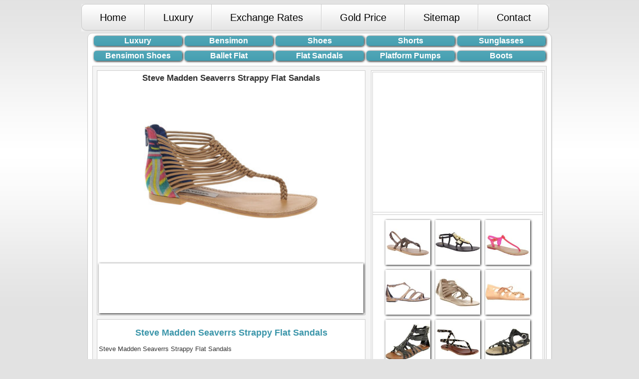

--- FILE ---
content_type: text/html
request_url: http://bib.ge/flast/flast_1.php?id=1836
body_size: 3796
content:
<!DOCTYPE HTML PUBLIC "-//W3C//DTD HTML 4.01 Transitional//EN" "http://www.w3.org/TR/html4/loose.dtd">
<html>
<head>

<meta http-equiv="Content-Type" content="text/html; charset=utf-8">
<meta name="Description" Content="Women's Flat Sandals - Steve Madden Seaverrs Strappy Flat Sandals and Pictures">
<meta name="Keywords" Content="Women's Flat Sandals - Steve Madden Seaverrs Strappy Flat Sandals and Pictures">
<title>Women's Flat Sandals - Steve Madden Seaverrs Strappy Flat Sandals  </title>


<link rel="stylesheet" type="text/css" href="../style.css" media="all">


<script type="text/javascript">

  var _gaq = _gaq || [];
  _gaq.push(['_setAccount', 'UA-30226697-1']);
  _gaq.push(['_trackPageview']);

  (function() {
    var ga = document.createElement('script'); ga.type = 'text/javascript'; ga.async = true;
    ga.src = ('https:' == document.location.protocol ? 'https://ssl' : 'http://www') + '.google-analytics.com/ga.js';
    var s = document.getElementsByTagName('script')[0]; s.parentNode.insertBefore(ga, s);
  })();

</script>
</head>

<body >



<ul id="menu">
        <li class="alpha" >
		    <a href="http://bib.ge/index.php">                   <span><span>  Home             </span></span>  </a></li>
        <li><a href="http://bib.ge/luxury.php">                  <span><span>  Luxury           </span></span>  </a></li>
        <li><a href="http://bib.ge/exchange.php">                <span><span>  Exchange Rates   </span></span>  </a></li>
        <li><a href="http://bib.ge/gold.php">                    <span><span>  Gold Price       </span></span>  </a></li>
        <li> <a href="http://bib.ge/sitemap.php">                <span><span>  Sitemap          </span></span></a></li>
        <li class="omega"><a href="http://bib.ge/contact.php">   <span><span>  Contact          </span></span>  </a></li>
</ul>

	  

<table id="box" style="margin:auto; width:930px;  " border="0"  cellspacing="0" cellpadding="0">
  <tr>
    <td height="30" align="center" valign="top">
	


<table width="800" border="0" cellspacing="5" cellpadding="0">
	  <tr>
	   <td width="200" align="center">
		<a class="shop_mtavari" href="http://bib.ge/luxury.php">                      Luxury </a>
		</td>
		<td width="200" align="center">
		<a class="shop_mtavari" href="http://bib.ge/bensimon/bensimon.php">           Bensimon  </a>
		</td>
		<td width="200" align="center">
		<a class="shop_mtavari" href="http://bib.ge/shoes.php">                       Shoes </a>
		</td>
		<td width="200" align="center">
		<a class="shop_mtavari" href="http://bib.ge/shorts/shorts.php">               Shorts	 </a>
		</td>
		<td width="200" align="center">
		<a class="shop_mtavari" href="http://bib.ge/sunglasses/index.php">            Sunglasses	 </a>
		</td>
	  </tr>
	
	</table> 

<table width="800" border="0" cellspacing="5" cellpadding="0">
	  <tr>
	   <td width="200" align="center">
		<a class="fexsacmelebi_mena" href="http://bib.ge/bensimon/bensimon.php">          Bensimon Shoes </a>
		</td>
		<td width="200" align="center">
		<a class="fexsacmelebi_mena" href="http://bib.ge/shoes/shoes.php">                Ballet Flat   </a>
		</td>
		<td width="200" align="center">
		<a class="fexsacmelebi_mena" href="http://bib.ge/flast/flast.php">                Flat Sandals </a>
		</td>
		<td width="200" align="center">
		<a class="fexsacmelebi_mena" href="http://bib.ge/platform/platform_pumps.php">    Platform Pumps	 </a>
		</td>
		<td width="200" align="center">
		<a class="fexsacmelebi_mena" href="http://bib.ge/boots/womens_boots.php">          Boots	 </a>
		</td>
	  </tr>
	
	</table> 	    
		

	
	
	</td>
  </tr>
  <tr>
    <td align="center" valign="top">
	
	      <table style="margin:5px auto; background-color:#F5F5F5; border:1px solid #CCCCCC; " 
		         width="900" border="0" cellspacing="0" cellpadding="0">
			  <tr>
				<td width="550" align="center" valign="top">
								
				
              
				
				  <table style="width:100%; " border="0" cellspacing="8" cellpadding="0">
					  <tr>
						<td style="border:1px solid #CCCCCC; padding:3px; "  valign="top" align="center" bgcolor="#FFFFFF">
						<h2 style=" font-size:17px; margin:3px;  font-weight:bold; " title="Steve Madden Seaverrs Strappy Flat Sandals" align="center">
				        <a name="surati" title="Steve Madden Seaverrs Strappy Flat Sandals" > Steve Madden Seaverrs Strappy Flat Sandals </a>
				        </h2>
						
						
						
						<img width="350" src="../shoes/didi/6718218553411186.jpg" 
						title="Steve Madden Seaverrs Strappy Flat Sandals"  
						alt="Steve Madden Seaverrs Strappy Flat Sandals - Women's Flat Sandals | Sandalebi | სანდალები" 
						border="0" />
						
						<div class="chrdili" style="padding:20px; background-color:#FFFFFF; margin-top:10px; " align="center">
						<script type="text/javascript"><!--
						google_ad_client = "ca-pub-5567068004401347";
						/* shop_468 */
						google_ad_slot = "0996043999";
						google_ad_width = 468;
						google_ad_height = 60;
						//-->
						</script>
						<script type="text/javascript"
						src="http://pagead2.googlesyndication.com/pagead/show_ads.js">
						</script>
              
				        </div>
						
						
						
						
						
						
						
						
						</td>
						
						</tr><tr>
						
						<td style="border:1px solid #CCCCCC; padding:3px; "  align="left" valign="top" bgcolor="#FFFFFF">
						
						
						
						
						<h2 align="center" title="Steve Madden Seaverrs Strappy Flat Sandals" class="info">
						Steve Madden Seaverrs Strappy Flat Sandals						</h2>
						<p>
						Steve Madden Seaverrs Strappy Flat Sandals


<br /><br />




Sandals by Steve Madden . Crafted in leather. Featuring a plaited toe post design, multi-strap T-bar styling, a closed back with zip detail and a multi-coloured Aztec print, a low profile heel and a flat leather sole with exposed stitching. ABOUT STEVE MADDEN Redefining the platform sole in the ‘90s, Steve Madden shoes have seen him become a household name in the States. Spotted on Kate Moss and the Olsen twins, Steve Madden’s offbeat designs and fashion forward ethos create a unique slant on individual expression. Take a cue from global street style in statement heels and vertiginous wedges. ABOUT ME Upper: 100% Leather Sole: 100% Plastic						</p>
						
						
						
						
						
						
						</td>
					  </tr>
					</table>


				
				
				
				
				
								
				
				
				
				
									
				
				
				
				</td>
				<td width="350" align="center" valign="top">
				
				        <div style="width:340px; background-color:#FFFFFF; margin-top:8px; border:4px double #CCCCCC; " >
						<script type="text/javascript"><!--
						google_ad_client = "ca-pub-5567068004401347";
						/* animal_breds_336 */
						google_ad_slot = "0142268661";
						google_ad_width = 336;
						google_ad_height = 280;
						//-->
						</script>
						<script type="text/javascript"
						src="http://pagead2.googlesyndication.com/pagead/show_ads.js">
						</script>
						<div style="height:4px; border-top:1px solid #CCCCCC; border-bottom:1px solid #CCCCCC; "></div>
						                
				
				
				
	<table style="margin-top:5px; " width="300" border="0" cellspacing="0" cellpadding="5">
	  <tr>
		<td align="center" width="90" height="90" >
		        				<a href="flast_1.php?id=535#surati" title="GUMAER" >
				<img class="chrdili" src="../shoes/patara/4709702627_gumaer_22_6.jpg" 
				width="90" 
				title="GUMAER"  
				alt="GUMAER - Women's Flat Sandals" border="0"/>
                </a>
						</td>
		<td align="center" width="90" height="90">
		        				<a href="flast_1.php?id=2014#surati" title="Asos Flint Large Jewel Sandal" >
				<img class="chrdili" src="../shoes/patara/9244329416684243.jpg" 
				width="90" 
				title="Asos Flint Large Jewel Sandal"  
				alt="Asos Flint Large Jewel Sandal - Women's Flat Sandals" border="0"/>
                </a>
						</td>
		<td align="center" width="90" height="90">
		        				<a href="flast_1.php?id=519#surati" title="HARDENBURG" >
				<img class="chrdili" src="../shoes/patara/2882673826_hardenburg_53_6.jpg" 
				width="90" 
				title="HARDENBURG"  
				alt="HARDENBURG - Women's Flat Sandals" border="0"/>
                </a>
						</td>
	  </tr>
	  <tr>
		<td align="center" height="90" >
		        				<a href="flast_1.php?id=1867#surati" title="Ravel Flat Sandals" >
				<img class="chrdili" src="../shoes/patara/5425654860568377.jpg" 
				width="90" 
				title="Ravel Flat Sandals"  
				alt="Ravel Flat Sandals - Women's Flat Sandals" border="0"/>
                </a>
						</td>
		<td align="center" height="90">
		        				<a href="flast_1.php?id=1941#surati" title="DV by Dolce Vita Ilana Flats Sandals" >
				<img class="chrdili" src="../shoes/patara/3565537351744793.jpg" 
				width="90" 
				title="DV by Dolce Vita Ilana Flats Sandals"  
				alt="DV by Dolce Vita Ilana Flats Sandals - Women's Flat Sandals" border="0"/>
                </a>
						</td>
		<td align="center" height="90">
		
		        				<a href="flast_1.php?id=2003#surati" title="KG by Kurt Geiger Mork Jelly Strappy Gladiator Sandals Nude" >
				<img class="chrdili" src="../shoes/patara/4328307750820380.jpg" 
				width="90" 
				title="KG by Kurt Geiger Mork Jelly Strappy Gladiator Sandals Nude"  
				alt="KG by Kurt Geiger Mork Jelly Strappy Gladiator Sandals Nude - Women's Flat Sandals" border="0"/>
                </a>
						</td>
	  </tr>
	  <tr>
		<td align="center" height="90">
		
		        				<a href="flast_1.php?id=1864#surati" title="Dreams Women's Zlata Ankle-Strap Sandal" >
				<img class="chrdili" src="../shoes/patara/4392740561735637.jpg" 
				width="90" 
				title="Dreams Women's Zlata Ankle-Strap Sandal"  
				alt="Dreams Women's Zlata Ankle-Strap Sandal - Women's Flat Sandals" border="0"/>
                </a>
						</td>
		<td align="center" height="90">
		
		        				<a href="flast_1.php?id=613#surati" title="LOVIA" >
				<img class="chrdili" src="../shoes/patara/1339980826_lovia_95_6.jpg" 
				width="90" 
				title="LOVIA"  
				alt="LOVIA - Women's Flat Sandals" border="0"/>
                </a>
						</td>
		<td align="center" height="90">
		
		        				<a href="flast_1.php?id=1950#surati" title="Miss Me Women's Jute-2 T-Strap Sandal" >
				<img class="chrdili" src="../shoes/patara/809078158311163.jpg" 
				width="90" 
				title="Miss Me Women's Jute-2 T-Strap Sandal"  
				alt="Miss Me Women's Jute-2 T-Strap Sandal - Women's Flat Sandals" border="0"/>
                </a>
						</td>
	  </tr>
	  <tr>
		<td align="center" height="90">
		        				<a href="flast_1.php?id=1922#surati" title="Volcom Women's Sweet Creedlers Sandal" >
				<img class="chrdili" src="../shoes/patara/5136867459116204.jpg" 
				width="90" 
				title="Volcom Women's Sweet Creedlers Sandal"  
				alt="Volcom Women's Sweet Creedlers Sandal - Women's Flat Sandals" border="0"/>
                </a>
						</td>
		<td align="center" height="90">
		        				<a href="flast_1.php?id=1881#surati" title="Nine West Women's Victory Sandal" >
				<img class="chrdili" src="../shoes/patara/3022299958498191.jpg" 
				width="90" 
				title="Nine West Women's Victory Sandal"  
				alt="Nine West Women's Victory Sandal - Women's Flat Sandals" border="0"/>
                </a>
						</td>
		<td align="center" height="90">
		
		        				<a href="flast_1.php?id=2000#surati" title="BCBGeneration Women's Rouge Flat Sandal" >
				<img class="chrdili" src="../shoes/patara/2553883153897061.jpg" 
				width="90" 
				title="BCBGeneration Women's Rouge Flat Sandal"  
				alt="BCBGeneration Women's Rouge Flat Sandal - Women's Flat Sandals" border="0"/>
                </a>
						</td>
	  </tr>
	  <tr>
		<td align="center" height="90">
		        				<a href="flast_1.php?id=559#surati" title="DORAME" >
				<img class="chrdili" src="../shoes/patara/8131865627_dorame_81_6.jpg" 
				width="90" 
				title="DORAME"  
				alt="DORAME - Women's Flat Sandals" border="0"/>
                </a>
						</td>
		<td align="center" height="90">
		        				<a href="flast_1.php?id=580#surati" title="FELIPA" >
				<img class="chrdili" src="../shoes/patara/4446956626_FELIPA_28_6.jpg" 
				width="90" 
				title="FELIPA"  
				alt="FELIPA - Women's Flat Sandals" border="0"/>
                </a>
						</td>
		<td align="center" height="90">
		
		        				<a href="flast_1.php?id=1841#surati" title="Kelly & Katie Diomed Sandal - Black" >
				<img class="chrdili" src="../shoes/patara/3638658857914551.jpg" 
				width="90" 
				title="Kelly & Katie Diomed Sandal - Black"  
				alt="Kelly & Katie Diomed Sandal - Black - Women's Flat Sandals" border="0"/>
                </a>
						</td>
	  </tr>
	 
	</table>
					    </div>
				

				

				
				
				

				
				</td>
			  </tr>
			
			
			
			
			
			<tr>
			       <td colspan="2" align="center">
				   
				<div 
				style="width:900px; margin:auto; background-color:#FFFFFF; border:4px double #CCCCCC; " 
				align="center">
				<script type="text/javascript"><!--
				google_ad_client = "ca-pub-5567068004401347";
				/* a_728_90 */
				google_ad_slot = "3417619076";
				google_ad_width = 728;
				google_ad_height = 90;
				//-->
				</script>
				<script type="text/javascript"
				src="http://pagead2.googlesyndication.com/pagead/show_ads.js">
				</script>
				</div>
				   
								<!-- saaaaapeeeee -->
<div style="padding-top:10px; padding-bottom:10px; ">
<script type="text/javascript">
<!--
var _acic={dataProvider:10};(function(){var e=document.createElement("script");e.type="text/javascript";e.async=true;e.src="https://www.acint.net/aci.js";var t=document.getElementsByTagName("script")[0];t.parentNode.insertBefore(e,t)})()
//-->
</script></div>
<!-- saaaaapeeeee -->   
				   
				   
				   </td>
			  </tr>
			
			
			
			
			
			
			
			
			</table>

	




<div style="margin:auto; margin:auto; padding:20px; "  align="right" >


      <!--LiveInternet counter--><script type="text/javascript"><!--
document.write("<a href='http://www.liveinternet.ru/click' "+
"target=_blank><img src='//counter.yadro.ru/hit?t14.6;r"+
escape(document.referrer)+((typeof(screen)=="undefined")?"":
";s"+screen.width+"*"+screen.height+"*"+(screen.colorDepth?
screen.colorDepth:screen.pixelDepth))+";u"+escape(document.URL)+
";"+Math.random()+
"' alt='' title='LiveInternet: показано число просмотров за 24"+
" часа, посетителей за 24 часа и за сегодня' "+
"border='0' width='88' height='31'><\/a>")
//--></script><!--/LiveInternet-->
</div>




  
  
  
  
 

































	
	
	</td>
  </tr>
</table>




<div style="width:930px; margin:auto; height:50px; ">

<p class="dziri">Copyright &copy; 2012  </p>

</div>





</body>
</html>


--- FILE ---
content_type: text/html; charset=utf-8
request_url: https://www.google.com/recaptcha/api2/aframe
body_size: 266
content:
<!DOCTYPE HTML><html><head><meta http-equiv="content-type" content="text/html; charset=UTF-8"></head><body><script nonce="hUDfdIGoLFndMNIL6u8NbA">/** Anti-fraud and anti-abuse applications only. See google.com/recaptcha */ try{var clients={'sodar':'https://pagead2.googlesyndication.com/pagead/sodar?'};window.addEventListener("message",function(a){try{if(a.source===window.parent){var b=JSON.parse(a.data);var c=clients[b['id']];if(c){var d=document.createElement('img');d.src=c+b['params']+'&rc='+(localStorage.getItem("rc::a")?sessionStorage.getItem("rc::b"):"");window.document.body.appendChild(d);sessionStorage.setItem("rc::e",parseInt(sessionStorage.getItem("rc::e")||0)+1);localStorage.setItem("rc::h",'1769252867949');}}}catch(b){}});window.parent.postMessage("_grecaptcha_ready", "*");}catch(b){}</script></body></html>